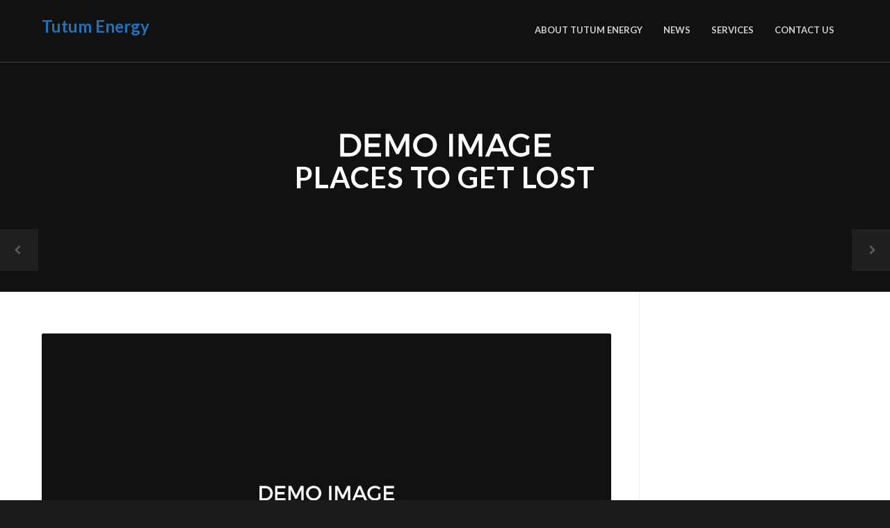

--- FILE ---
content_type: text/html; charset=UTF-8
request_url: https://tutum.energy/image-gallery/
body_size: 13902
content:
<!doctype html>
<html lang="en-GB">
<head>
<meta http-equiv="Content-Type" content="text/html; charset=UTF-8" />
<!-- Mobile Specific Metas & Favicons -->
<meta name="viewport" content="width=device-width, initial-scale=1, maximum-scale=1, user-scalable=0"><link rel="shortcut icon" href="https://tutum.energy/wp-content/uploads/2022/05/fotter-logo.png"><!-- WordPress Stuff -->
<title>Places to get lost &#8211; Tutum Energy</title>
<meta name='robots' content='max-image-preview:large' />
<link rel='dns-prefetch' href='//js-eu1.hs-scripts.com' />
<link rel='dns-prefetch' href='//fonts.googleapis.com' />
<link rel="alternate" type="application/rss+xml" title="Tutum Energy &raquo; Feed" href="https://tutum.energy/feed/" />
<link rel="alternate" type="application/rss+xml" title="Tutum Energy &raquo; Comments Feed" href="https://tutum.energy/comments/feed/" />
<link rel="alternate" type="application/rss+xml" title="Tutum Energy &raquo; Places to get lost Comments Feed" href="https://tutum.energy/image-gallery/feed/" />
<link rel="alternate" title="oEmbed (JSON)" type="application/json+oembed" href="https://tutum.energy/wp-json/oembed/1.0/embed?url=https%3A%2F%2Ftutum.energy%2Fimage-gallery%2F" />
<link rel="alternate" title="oEmbed (XML)" type="text/xml+oembed" href="https://tutum.energy/wp-json/oembed/1.0/embed?url=https%3A%2F%2Ftutum.energy%2Fimage-gallery%2F&#038;format=xml" />
<style id='wp-img-auto-sizes-contain-inline-css' type='text/css'>
img:is([sizes=auto i],[sizes^="auto," i]){contain-intrinsic-size:3000px 1500px}
/*# sourceURL=wp-img-auto-sizes-contain-inline-css */
</style>
<style id='wp-emoji-styles-inline-css' type='text/css'>

	img.wp-smiley, img.emoji {
		display: inline !important;
		border: none !important;
		box-shadow: none !important;
		height: 1em !important;
		width: 1em !important;
		margin: 0 0.07em !important;
		vertical-align: -0.1em !important;
		background: none !important;
		padding: 0 !important;
	}
/*# sourceURL=wp-emoji-styles-inline-css */
</style>
<link rel='stylesheet' id='wp-block-library-css' href='https://tutum.energy/wp-includes/css/dist/block-library/style.min.css?ver=6.9' type='text/css' media='all' />
<style id='classic-theme-styles-inline-css' type='text/css'>
/*! This file is auto-generated */
.wp-block-button__link{color:#fff;background-color:#32373c;border-radius:9999px;box-shadow:none;text-decoration:none;padding:calc(.667em + 2px) calc(1.333em + 2px);font-size:1.125em}.wp-block-file__button{background:#32373c;color:#fff;text-decoration:none}
/*# sourceURL=/wp-includes/css/classic-themes.min.css */
</style>
<style id='global-styles-inline-css' type='text/css'>
:root{--wp--preset--aspect-ratio--square: 1;--wp--preset--aspect-ratio--4-3: 4/3;--wp--preset--aspect-ratio--3-4: 3/4;--wp--preset--aspect-ratio--3-2: 3/2;--wp--preset--aspect-ratio--2-3: 2/3;--wp--preset--aspect-ratio--16-9: 16/9;--wp--preset--aspect-ratio--9-16: 9/16;--wp--preset--color--black: #000000;--wp--preset--color--cyan-bluish-gray: #abb8c3;--wp--preset--color--white: #ffffff;--wp--preset--color--pale-pink: #f78da7;--wp--preset--color--vivid-red: #cf2e2e;--wp--preset--color--luminous-vivid-orange: #ff6900;--wp--preset--color--luminous-vivid-amber: #fcb900;--wp--preset--color--light-green-cyan: #7bdcb5;--wp--preset--color--vivid-green-cyan: #00d084;--wp--preset--color--pale-cyan-blue: #8ed1fc;--wp--preset--color--vivid-cyan-blue: #0693e3;--wp--preset--color--vivid-purple: #9b51e0;--wp--preset--gradient--vivid-cyan-blue-to-vivid-purple: linear-gradient(135deg,rgb(6,147,227) 0%,rgb(155,81,224) 100%);--wp--preset--gradient--light-green-cyan-to-vivid-green-cyan: linear-gradient(135deg,rgb(122,220,180) 0%,rgb(0,208,130) 100%);--wp--preset--gradient--luminous-vivid-amber-to-luminous-vivid-orange: linear-gradient(135deg,rgb(252,185,0) 0%,rgb(255,105,0) 100%);--wp--preset--gradient--luminous-vivid-orange-to-vivid-red: linear-gradient(135deg,rgb(255,105,0) 0%,rgb(207,46,46) 100%);--wp--preset--gradient--very-light-gray-to-cyan-bluish-gray: linear-gradient(135deg,rgb(238,238,238) 0%,rgb(169,184,195) 100%);--wp--preset--gradient--cool-to-warm-spectrum: linear-gradient(135deg,rgb(74,234,220) 0%,rgb(151,120,209) 20%,rgb(207,42,186) 40%,rgb(238,44,130) 60%,rgb(251,105,98) 80%,rgb(254,248,76) 100%);--wp--preset--gradient--blush-light-purple: linear-gradient(135deg,rgb(255,206,236) 0%,rgb(152,150,240) 100%);--wp--preset--gradient--blush-bordeaux: linear-gradient(135deg,rgb(254,205,165) 0%,rgb(254,45,45) 50%,rgb(107,0,62) 100%);--wp--preset--gradient--luminous-dusk: linear-gradient(135deg,rgb(255,203,112) 0%,rgb(199,81,192) 50%,rgb(65,88,208) 100%);--wp--preset--gradient--pale-ocean: linear-gradient(135deg,rgb(255,245,203) 0%,rgb(182,227,212) 50%,rgb(51,167,181) 100%);--wp--preset--gradient--electric-grass: linear-gradient(135deg,rgb(202,248,128) 0%,rgb(113,206,126) 100%);--wp--preset--gradient--midnight: linear-gradient(135deg,rgb(2,3,129) 0%,rgb(40,116,252) 100%);--wp--preset--font-size--small: 13px;--wp--preset--font-size--medium: 20px;--wp--preset--font-size--large: 36px;--wp--preset--font-size--x-large: 42px;--wp--preset--spacing--20: 0.44rem;--wp--preset--spacing--30: 0.67rem;--wp--preset--spacing--40: 1rem;--wp--preset--spacing--50: 1.5rem;--wp--preset--spacing--60: 2.25rem;--wp--preset--spacing--70: 3.38rem;--wp--preset--spacing--80: 5.06rem;--wp--preset--shadow--natural: 6px 6px 9px rgba(0, 0, 0, 0.2);--wp--preset--shadow--deep: 12px 12px 50px rgba(0, 0, 0, 0.4);--wp--preset--shadow--sharp: 6px 6px 0px rgba(0, 0, 0, 0.2);--wp--preset--shadow--outlined: 6px 6px 0px -3px rgb(255, 255, 255), 6px 6px rgb(0, 0, 0);--wp--preset--shadow--crisp: 6px 6px 0px rgb(0, 0, 0);}:where(.is-layout-flex){gap: 0.5em;}:where(.is-layout-grid){gap: 0.5em;}body .is-layout-flex{display: flex;}.is-layout-flex{flex-wrap: wrap;align-items: center;}.is-layout-flex > :is(*, div){margin: 0;}body .is-layout-grid{display: grid;}.is-layout-grid > :is(*, div){margin: 0;}:where(.wp-block-columns.is-layout-flex){gap: 2em;}:where(.wp-block-columns.is-layout-grid){gap: 2em;}:where(.wp-block-post-template.is-layout-flex){gap: 1.25em;}:where(.wp-block-post-template.is-layout-grid){gap: 1.25em;}.has-black-color{color: var(--wp--preset--color--black) !important;}.has-cyan-bluish-gray-color{color: var(--wp--preset--color--cyan-bluish-gray) !important;}.has-white-color{color: var(--wp--preset--color--white) !important;}.has-pale-pink-color{color: var(--wp--preset--color--pale-pink) !important;}.has-vivid-red-color{color: var(--wp--preset--color--vivid-red) !important;}.has-luminous-vivid-orange-color{color: var(--wp--preset--color--luminous-vivid-orange) !important;}.has-luminous-vivid-amber-color{color: var(--wp--preset--color--luminous-vivid-amber) !important;}.has-light-green-cyan-color{color: var(--wp--preset--color--light-green-cyan) !important;}.has-vivid-green-cyan-color{color: var(--wp--preset--color--vivid-green-cyan) !important;}.has-pale-cyan-blue-color{color: var(--wp--preset--color--pale-cyan-blue) !important;}.has-vivid-cyan-blue-color{color: var(--wp--preset--color--vivid-cyan-blue) !important;}.has-vivid-purple-color{color: var(--wp--preset--color--vivid-purple) !important;}.has-black-background-color{background-color: var(--wp--preset--color--black) !important;}.has-cyan-bluish-gray-background-color{background-color: var(--wp--preset--color--cyan-bluish-gray) !important;}.has-white-background-color{background-color: var(--wp--preset--color--white) !important;}.has-pale-pink-background-color{background-color: var(--wp--preset--color--pale-pink) !important;}.has-vivid-red-background-color{background-color: var(--wp--preset--color--vivid-red) !important;}.has-luminous-vivid-orange-background-color{background-color: var(--wp--preset--color--luminous-vivid-orange) !important;}.has-luminous-vivid-amber-background-color{background-color: var(--wp--preset--color--luminous-vivid-amber) !important;}.has-light-green-cyan-background-color{background-color: var(--wp--preset--color--light-green-cyan) !important;}.has-vivid-green-cyan-background-color{background-color: var(--wp--preset--color--vivid-green-cyan) !important;}.has-pale-cyan-blue-background-color{background-color: var(--wp--preset--color--pale-cyan-blue) !important;}.has-vivid-cyan-blue-background-color{background-color: var(--wp--preset--color--vivid-cyan-blue) !important;}.has-vivid-purple-background-color{background-color: var(--wp--preset--color--vivid-purple) !important;}.has-black-border-color{border-color: var(--wp--preset--color--black) !important;}.has-cyan-bluish-gray-border-color{border-color: var(--wp--preset--color--cyan-bluish-gray) !important;}.has-white-border-color{border-color: var(--wp--preset--color--white) !important;}.has-pale-pink-border-color{border-color: var(--wp--preset--color--pale-pink) !important;}.has-vivid-red-border-color{border-color: var(--wp--preset--color--vivid-red) !important;}.has-luminous-vivid-orange-border-color{border-color: var(--wp--preset--color--luminous-vivid-orange) !important;}.has-luminous-vivid-amber-border-color{border-color: var(--wp--preset--color--luminous-vivid-amber) !important;}.has-light-green-cyan-border-color{border-color: var(--wp--preset--color--light-green-cyan) !important;}.has-vivid-green-cyan-border-color{border-color: var(--wp--preset--color--vivid-green-cyan) !important;}.has-pale-cyan-blue-border-color{border-color: var(--wp--preset--color--pale-cyan-blue) !important;}.has-vivid-cyan-blue-border-color{border-color: var(--wp--preset--color--vivid-cyan-blue) !important;}.has-vivid-purple-border-color{border-color: var(--wp--preset--color--vivid-purple) !important;}.has-vivid-cyan-blue-to-vivid-purple-gradient-background{background: var(--wp--preset--gradient--vivid-cyan-blue-to-vivid-purple) !important;}.has-light-green-cyan-to-vivid-green-cyan-gradient-background{background: var(--wp--preset--gradient--light-green-cyan-to-vivid-green-cyan) !important;}.has-luminous-vivid-amber-to-luminous-vivid-orange-gradient-background{background: var(--wp--preset--gradient--luminous-vivid-amber-to-luminous-vivid-orange) !important;}.has-luminous-vivid-orange-to-vivid-red-gradient-background{background: var(--wp--preset--gradient--luminous-vivid-orange-to-vivid-red) !important;}.has-very-light-gray-to-cyan-bluish-gray-gradient-background{background: var(--wp--preset--gradient--very-light-gray-to-cyan-bluish-gray) !important;}.has-cool-to-warm-spectrum-gradient-background{background: var(--wp--preset--gradient--cool-to-warm-spectrum) !important;}.has-blush-light-purple-gradient-background{background: var(--wp--preset--gradient--blush-light-purple) !important;}.has-blush-bordeaux-gradient-background{background: var(--wp--preset--gradient--blush-bordeaux) !important;}.has-luminous-dusk-gradient-background{background: var(--wp--preset--gradient--luminous-dusk) !important;}.has-pale-ocean-gradient-background{background: var(--wp--preset--gradient--pale-ocean) !important;}.has-electric-grass-gradient-background{background: var(--wp--preset--gradient--electric-grass) !important;}.has-midnight-gradient-background{background: var(--wp--preset--gradient--midnight) !important;}.has-small-font-size{font-size: var(--wp--preset--font-size--small) !important;}.has-medium-font-size{font-size: var(--wp--preset--font-size--medium) !important;}.has-large-font-size{font-size: var(--wp--preset--font-size--large) !important;}.has-x-large-font-size{font-size: var(--wp--preset--font-size--x-large) !important;}
:where(.wp-block-post-template.is-layout-flex){gap: 1.25em;}:where(.wp-block-post-template.is-layout-grid){gap: 1.25em;}
:where(.wp-block-term-template.is-layout-flex){gap: 1.25em;}:where(.wp-block-term-template.is-layout-grid){gap: 1.25em;}
:where(.wp-block-columns.is-layout-flex){gap: 2em;}:where(.wp-block-columns.is-layout-grid){gap: 2em;}
:root :where(.wp-block-pullquote){font-size: 1.5em;line-height: 1.6;}
/*# sourceURL=global-styles-inline-css */
</style>
<link rel='stylesheet' id='stylesheet-css' href='https://tutum.energy/wp-content/themes/unicon/style.css?ver=1' type='text/css' media='all' />
<link rel='stylesheet' id='js_composer_front-css' href='https://tutum.energy/wp-content/plugins/js_composer/assets/css/js_composer.min.css?ver=6.9.0' type='text/css' media='all' />
<link rel='stylesheet' id='shortcodes-css' href='https://tutum.energy/wp-content/themes/unicon/framework/css/shortcodes.css?ver=6.9' type='text/css' media='all' />
<link rel='stylesheet' id='responsive-css' href='https://tutum.energy/wp-content/themes/unicon/framework/css/responsive.css?ver=6.9' type='text/css' media='all' />
<link rel='stylesheet' id='redux-google-fonts-minti_data-css' href='https://fonts.googleapis.com/css?family=Lato%3A100%2C300%2C400%2C700%2C900%2C100italic%2C300italic%2C400italic%2C700italic%2C900italic%7CMontserrat%3A100%2C200%2C300%2C400%2C500%2C600%2C700%2C800%2C900%2C100italic%2C200italic%2C300italic%2C400italic%2C500italic%2C600italic%2C700italic%2C800italic%2C900italic&#038;subset=latin&#038;ver=1708763837' type='text/css' media='all' />
<script type="text/javascript" src="https://tutum.energy/wp-includes/js/jquery/jquery.min.js?ver=3.7.1" id="jquery-core-js"></script>
<script type="text/javascript" src="https://tutum.energy/wp-includes/js/jquery/jquery-migrate.min.js?ver=3.4.1" id="jquery-migrate-js"></script>
<link rel="https://api.w.org/" href="https://tutum.energy/wp-json/" /><link rel="alternate" title="JSON" type="application/json" href="https://tutum.energy/wp-json/wp/v2/posts/3156" /><link rel="EditURI" type="application/rsd+xml" title="RSD" href="https://tutum.energy/xmlrpc.php?rsd" />
<meta name="generator" content="WordPress 6.9" />
<link rel="canonical" href="https://tutum.energy/image-gallery/" />
<link rel='shortlink' href='https://tutum.energy/?p=3156' />
<!-- HFCM by 99 Robots - Snippet # 1: Hubspot Code -->
<!-- Start of HubSpot Embed Code -->
<script type="text/javascript" id="hs-script-loader" async defer src="//js-eu1.hs-scripts.com/143833736.js"></script>
<!-- End of HubSpot Embed Code -->

<!-- /end HFCM by 99 Robots -->
			<!-- DO NOT COPY THIS SNIPPET! Start of Page Analytics Tracking for HubSpot WordPress plugin v11.1.22-->
			<script class="hsq-set-content-id" data-content-id="blog-post">
				var _hsq = _hsq || [];
				_hsq.push(["setContentType", "blog-post"]);
			</script>
			<!-- DO NOT COPY THIS SNIPPET! End of Page Analytics Tracking for HubSpot WordPress plugin -->
			<script>
	function expand(param) {
		param.style.display = (param.style.display == "none") ? "block" : "none";
	}
	function read_toggle(id, more, less) {
		el = document.getElementById("readlink" + id);
		el.innerHTML = (el.innerHTML == more) ? less : more;
		expand(document.getElementById("read" + id));
	}
	</script><style type="text/css">
body{font:400 14px Lato,Arial,Helvetica,sans-serif;color:#000000;line-height:1.9;}.wrapall,.boxed-layout{background-color:#ffffff;}body.page-template-page-blank-php{background:#ffffff !important;}h1,.title-h1{font:700 28px Lato,Arial,Helvetica,sans-serif;color:#333333;}h2{font:700 24px Lato,Arial,Helvetica,sans-serif;color:#333333;}h3{font:700 18px Lato,Arial,Helvetica,sans-serif;color:#333333;}h4{font:700 16px Lato,Arial,Helvetica,sans-serif;color:#333333;}h5{font:700 16px Lato,Arial,Helvetica,sans-serif;color:#333333;}h6{font:700 16px Lato,Arial,Helvetica,sans-serif;color:#333333;}.title{font-family:'Lato',Arial,Helvetica,sans-serif;}h1 a,h2 a,h3 a,h4 a,h5 a,h6 a{font-weight:inherit;color:inherit;}h1 a:hover,h2 a:hover,h3 a:hover,h4 a:hover,h5 a:hover,h6 a:hover,a:hover h1,a:hover h2,a:hover h3,a:hover h4,a:hover h5,a:hover h6{color:#7c9dbf;}a{color:#1e73be;}a:hover{color:#7c9dbf;}input[type='text'],input[type='password'],input[type='email'],input[type='tel'],input[type='date'],input[type='number'],textarea,select{font-family:Lato,Arial,Helvetica,sans-serif;font-size:14px;}#sidebar .widget h3{font:700 14px Montserrat,Arial,Helvetica,sans-serif;color:#444444;}.container .twelve.alt.sidebar-right,.container .twelve.alt.sidebar-left,#sidebar.sidebar-right #sidebar-widgets,#sidebar.sidebar-left #sidebar-widgets{border-color:#efefef;}#topbar{background:#f5f5f5;color:#777777;}#topbar a{color:#777777;}#topbar a:hover{color:#333333;}@media only screen and (max-width:767px){#topbar .topbar-col1{background:#f5f5f5;}} #navigation > ul > li > a{font:700 13px Lato,Arial,Helvetica,sans-serif;color:#1e73be;}#navigation > ul > li:hover > a,#navigation > ul > li > a:hover{color:#1cbac8;}#navigation li.current-menu-item > a:hover,#navigation li.current-page-ancestor > a:hover,#navigation li.current-menu-ancestor > a:hover,#navigation li.current-menu-parent > a:hover,#navigation li.current_page_ancestor > a:hover,#navigation > ul > li.sfHover > a{color:#1cbac8;}#navigation li.current-menu-item > a,#navigation li.current-page-ancestor > a,#navigation li.current-menu-ancestor > a,#navigation li.current-menu-parent > a,#navigation li.current_page_ancestor > a{color:#1cbac8;}#navigation ul li:hover{border-color:#1cbac8;}#navigation li.current-menu-item,#navigation li.current-page-ancestor,#navigation li.current-menu-ancestor,#navigation li.current-menu-parent,#navigation li.current_page_ancestor{border-color:#1cbac8;}#navigation .sub-menu{background:#262626;}#navigation .sub-menu li a{font:400 13px Lato,Arial,Helvetica,sans-serif;color:#bbbbbb;}#navigation .sub-menu li a:hover{color:#ffffff;}#navigation .sub-menu li.current_page_item > a,#navigation .sub-menu li.current_page_item > a:hover,#navigation .sub-menu li.current-menu-item > a,#navigation .sub-menu li.current-menu-item > a:hover,#navigation .sub-menu li.current-page-ancestor > a,#navigation .sub-menu li.current-page-ancestor > a:hover,#navigation .sub-menu li.current-menu-ancestor > a,#navigation .sub-menu li.current-menu-ancestor > a:hover,#navigation .sub-menu li.current-menu-parent > a,#navigation .sub-menu li.current-menu-parent > a:hover,#navigation .sub-menu li.current_page_ancestor > a,#navigation .sub-menu li.current_page_ancestor > a:hover{color:#ffffff;}#navigation .sub-menu li a,#navigation .sub-menu ul li a{border-color:#333333;}#navigation > ul > li.megamenu > ul.sub-menu{background:#262626;border-color:#1cbac8;}#navigation > ul > li.megamenu > ul > li{border-right-color:#333333 !important;}#navigation > ul > li.megamenu ul li a{color:#bbbbbb;}#navigation > ul > li.megamenu > ul > li > a{color:#ffffff;}#navigation > ul > li.megamenu > ul ul li a:hover,#header #navigation > ul > li.megamenu > ul ul li.current-menu-item a{color:#ffffff !important;background-color:#333333 !important;} #search-btn,#shopping-btn,#close-search-btn{color:#eeee22;}#search-btn:hover,#shopping-btn:hover,#close-search-btn:hover{color:#ffffff;}#slogan{font:400 20px Open Sans,Arial,Helvetica,sans-serif;color:#777777;margin-top:34px;} #mobile-navigation{background:#262626;}#mobile-navigation ul li a{font:400 13px Lato,Arial,Helvetica,sans-serif;color:#bbbbbb;border-bottom-color:#333333 !important;}#mobile-navigation ul li a:hover,#mobile-navigation ul li a:hover [class^='fa-'],#mobile-navigation li.open > a,#mobile-navigation ul li.current-menu-item > a,#mobile-navigation ul li.current-menu-ancestor > a{color:#ffffff;}body #mobile-navigation li.open > a [class^='fa-']{color:#ffffff;}#mobile-navigation form,#mobile-navigation form input{background:#444444;color:#cccccc;}#mobile-navigation form:before{color:#cccccc;}#mobile-header{background:#ffffff;height:90px;}#mobile-navigation-btn,#mobile-cart-btn,#mobile-shopping-btn{color:#eeee22;line-height:90px;}#mobile-navigation-btn:hover,#mobile-cart-btn:hover,#mobile-shopping-btn:hover{color:#ffffff;}#mobile-header .logo{margin-top:28px;} #header.header-v1{height:90px;background:#ffffff;}.header-v1 .logo{margin-top:28px;}.header-v1 #navigation > ul > li{height:90px;padding-top:35px;}.header-v1 #navigation .sub-menu{top:90px;}.header-v1 .header-icons-divider{line-height:90px;background:#000000;}#header.header-v1 .widget_shopping_cart{top:90px;}.header-v1 #search-btn,.header-v1 #close-search-btn,.header-v1 #shopping-btn{line-height:90px;}.header-v1 #search-top,.header-v1 #search-top input{height:90px;}.header-v1 #search-top input{color:#1e73be;font-family:Lato,Arial,Helvetica,sans-serif;} #header.header-v3{background:#ffffff;}.header-v3 .navigation-wrap{background:#ffffff;border-top:1px solid #000000;}.header-v3 .logo{margin-top:30px;margin-bottom:30px;} #header.header-v4{background:#ffffff;}.header-v4 .navigation-wrap{background:#ffffff;border-top:1px solid #000000;}.header-v4 .logo{margin-top:30px;margin-bottom:30px;} #transparentimage{padding:90px 0 0 0;}.header-is-transparent #mobile-navigation{top:90px;} .stuck{background:#ffffff;} .titlebar h1,.title-h1{font:400 22px Lato,Arial,Helvetica,sans-serif;color:#777777;}#fulltitle{background:#000000;border-bottom:0 none #efefef;}#breadcrumbs{margin-top:6px;}#breadcrumbs,#breadcrumbs a{font:400 13px Lato,Arial,Helvetica,sans-serif;color:#999999;}#breadcrumbs a:hover{color:#666666;}#fullimagecenter h1,#transparentimage h1,#fullimagecenter .title-h1,#transparentimage .title-h1{font:700 42px Lato,Arial,Helvetica,sans-serif;color:#ffffff;text-transform:uppercase;letter-spacing:1px;text-align:center;} #footer .widget h3{font:700 13px Lato,Arial,Helvetica,sans-serif;color:#ffffff;}#footer{color:#000000;border-top:10px none #dd3333;}#footer{background-color:#262626;}#footer a,#footer .widget ul li:after{color:#888888;}#footer a:hover,#footer .widget ul li:hover:after{color:#ffffff;}#footer .widget ul li{border-bottom-color:#333333;} #copyright{background:#1b1b1b;color:#777777;}#copyright a{color:#999999;}#copyright a:hover{color:#cccccc;} .highlight{color:#1e73be !important;}::selection{background:#1e73be;}::-moz-selection{background:#1e73be;}#shopping-btn span{background:#1e73be;}.blog-page .post h1 a:hover,.blog-page .post h2 a:hover{color:#1e73be;}.entry-image .entry-overlay{background:#1e73be;}.entry-quote a:hover{background:#1e73be;}.entry-link a:hover{background:#1e73be;}.blog-single .entry-tags a:hover{color:#1e73be;}.sharebox ul li a:hover{color:#1e73be;}.commentlist li.bypostauthor .comment-text{border-color:#1e73be;}#pagination .current a{background:#1e73be;}#filters ul li a:hover{color:#1e73be;}#filters ul li a.active{color:#1e73be;}#back-to-top a:hover{background-color:#1e73be;}#sidebar .widget ul li a:hover{color:#1e73be;}#sidebar .widget ul li:hover:after{color:#1e73be;}.widget_tag_cloud a:hover,.widget_product_tag_cloud a:hover{background:#1e73be;border-color:#1e73be;}.widget_portfolio .portfolio-widget-item .portfolio-overlay{background:#1e73be;}#sidebar .widget_nav_menu ul li a:hover{color:#1e73be;}#footer .widget_tag_cloud a:hover,#footer .widget_product_tag_cloud a:hover{background:#1e73be;border-color:#1e73be;} .box.style-2{border-top-color:#1e73be;}.box.style-4{border-color:#1e73be;}.box.style-6{background:#1e73be;}a.button,input[type=submit],button,.minti_button{background:#1e73be;border-color:#1e73be;}a.button.color-2{color:#1e73be;border-color:#1e73be;}a.button.color-3{background:#1e73be;border-color:#1e73be;}a.button.color-9{color:#1e73be;}a.button.color-6:hover{background:#1e73be;border-color:#1e73be;}a.button.color-7:hover{background:#1e73be;border-color:#1e73be;}.counter-number{color:#1e73be;}.divider-title.align-center:after,.divider-title.align-left:after{background-color:#1e73be}.divider5{border-bottom-color:#1e73be;}.dropcap.dropcap-circle{background-color:#1e73be;}.dropcap.dropcap-box{background-color:#1e73be;}.dropcap.dropcap-color{color:#1e73be;}.toggle .toggle-title.active,.color-light .toggle .toggle-title.active{background:#1e73be;border-color:#1e73be;}.iconbox-style-1.icon-color-accent i.boxicon,.iconbox-style-2.icon-color-accent i.boxicon,.iconbox-style-3.icon-color-accent i.boxicon,.iconbox-style-8.icon-color-accent i.boxicon,.iconbox-style-9.icon-color-accent i.boxicon{color:#1e73be!important;}.iconbox-style-4.icon-color-accent i.boxicon,.iconbox-style-5.icon-color-accent i.boxicon,.iconbox-style-6.icon-color-accent i.boxicon,.iconbox-style-7.icon-color-accent i.boxicon,.flip .icon-color-accent.card .back{background:#1e73be;}.latest-blog .blog-item .blog-overlay{background:#1e73be;}.latest-blog .blog-item .blog-pic i{color:#1e73be;}.latest-blog .blog-item h4 a:hover{color:#1e73be;}.progressbar .progress-percentage{background:#1e73be;}.wpb_widgetised_column .widget ul li a:hover{color:#1e73be;}.wpb_widgetised_column .widget ul li:hover:after{color:#1e73be;}.wpb_accordion .wpb_accordion_wrapper .ui-state-active .ui-icon{background-color:#1e73be;}.wpb_accordion .wpb_accordion_wrapper .ui-state-active.wpb_accordion_header a{color:#1e73be;}.wpb_accordion .wpb_accordion_wrapper .wpb_accordion_header a:hover,.wpb_accordion .wpb_accordion_wrapper .wpb_accordion_header a:hover .ui-state-default .ui-icon{color:#1e73be;}.wpb_accordion .wpb_accordion_wrapper .wpb_accordion_header:hover .ui-icon{background-color:#1e73be!important;}.wpb_content_element.wpb_tabs .wpb_tabs_nav li.ui-tabs-active{border-bottom-color:#1e73be;}.portfolio-item h4 a:hover{color:#1e73be;}.portfolio-filters ul li a:hover{color:#1e73be;}.portfolio-filters ul li a.active{color:#1e73be;}.portfolio-overlay-icon .portfolio-overlay{background:#1e73be;}.portfolio-overlay-icon i{color:#1e73be;}.portfolio-overlay-effect .portfolio-overlay{background:#1e73be;}.portfolio-overlay-name .portfolio-overlay{background:#1e73be;}.portfolio-detail-attributes ul li a:hover{color:#1e73be;}a.catimage:hover .catimage-text{background:#1e73be;} .products li h3{font:400 14px Lato,Arial,Helvetica,sans-serif;color:#000000;}.woocommerce .button.checkout-button{background:#1e73be;border-color:#1e73be;}.woocommerce .products .onsale{background:#1e73be;}.product .onsale{background:#1e73be;}button.single_add_to_cart_button:hover{background:#1e73be;}.woocommerce-tabs > ul > li.active a{color:#1e73be;border-bottom-color:#1e73be;}p.stars a:hover{background:#1e73be;}p.stars a.active,p.stars a.active:after{background:#1e73be;}.product_list_widget a{color:#1e73be;}.woocommerce .widget_layered_nav li.chosen a{color:#1e73be!important;}.woocommerce .widget_product_categories > ul > li.current-cat > a{color:#1e73be!important;}.woocommerce .widget_product_categories > ul > li.current-cat:after{color:#1e73be!important;}.woocommerce-message{background:#1e73be;}.bbp-topics-front ul.super-sticky .bbp-topic-title:before,.bbp-topics ul.super-sticky .bbp-topic-title:before,.bbp-topics ul.sticky .bbp-topic-title:before,.bbp-forum-content ul.sticky .bbp-topic-title:before{color:#1e73be!important;}#subscription-toggle a:hover{background:#1e73be;}.bbp-pagination-links span.current{background:#1e73be;}div.wpcf7-mail-sent-ok,div.wpcf7-mail-sent-ng,div.wpcf7-spam-blocked,div.wpcf7-validation-errors{background:#1e73be;}.wpcf7-not-valid{border-color:#1e73be !important;}.products .button.add_to_cart_button{color:#1e73be!important;}.minti_list.color-accent li:before{color:#1e73be!important;}.blogslider_text .post-categories li a{background-color:#1e73be;}.minti_zooming_slider .flex-control-nav li .minti_zooming_slider_ghost{background-color:#1e73be;}.minti_carousel.pagination_numbers .owl-dots .owl-dot.active{background-color:#1e73be;}.wpb_content_element.wpb_tour .wpb_tabs_nav li.ui-tabs-active,.color-light .wpb_content_element.wpb_tour .wpb_tabs_nav li.ui-tabs-active{background-color:#1e73be;}.masonry_icon i{color:#1e73be;}.woocommerce-MyAccount-navigation-link.is-active a{color:#1e73be;} .font-special,.button,.counter-title,h6,.wpb_accordion .wpb_accordion_wrapper .wpb_accordion_header a,.pricing-plan .pricing-plan-head h3,a.catimage,.divider-title,button,input[type='submit'],input[type='reset'],input[type='button'],.vc_pie_chart h4,.page-404 h3,.minti_masonrygrid_item h4{font-family:'Montserrat',Arial,Helvetica,sans-serif;}.ui-helper-reset{line-height:1.9;} #header #navigation > ul > li > a{text-transform:uppercase;}#footer .widget h3{text-transform:uppercase;letter-spacing:1px;}#sidebar .widget h3{text-transform:uppercase;letter-spacing:1px;}#header #navigation > ul > li.megamenu > ul > li > a{letter-spacing:1px;font-size:14px;}#header #navigation > li > a{text-transform:uppercase;letter-spacing:1px;}.postid-4815 .portfolio-detail-title,.postid-4770 .portfolio-detail-title{display:none;}h6{font-weight:700;letter-spacing:1px;text-transform:uppercase;}.font-special{text-transform:uppercase;}.wpb_accordion .wpb_accordion_wrapper .wpb_accordion_header a{text-transform:uppercase;}.pricing-plan .pricing-plan-head h3{text-transform:uppercase;font-size:16px;}.pricing-plan .pricing-price span.pricing-amount{font-size:42px;font-weight:300;}.customclass1 .social-icon a{background:#efefef;color:#333333;}.customclass1 .social-icon a:hover{background:#1cbac8;color:#ffffff;}@media only screen and (max-width:959px){@media only screen and (-webkit-min-device-pixel-ratio:1),only screen and (min-device-pixel-ratio:1){.fontweight-300{font-weight:400 !important;}}}@media (max-width:768px){.hideundertablet{display:none;}}.features-box img{border-radius:4px;box-shadow:0 2px 0 0 rgba(0,0,0,.03);margin-bottom:-20px;}.borderbutton a{border:1px solid #1cbac8 !important;padding:10px 20px !important;margin-top:-11px !important;border-radius:3px;margin-right:15px !important;margin-left:5px !important;color:#1cbac8 !important;}.borderbutton a:hover{background:#333333 !important;border-color:#333333 !important;color:#ffffff !important;}#header.header-transparent .borderbutton a{border:1px solid rgba(255,255,255,0.5) !important;color:#ffffff !important;}.tp-caption a{color:#222222;border-bottom:4px solid #1cbac8;}.tp-caption a:hover{color:#1cbac8;border-bottom-color:transparent;}.no-transform{text-transform:none;}@media only screen and (max-width:959px){#header,.sticky-wrapper{display:none;}#mobile-header{display:inherit}}
</style><meta name="generator" content="Elementor 3.34.2; features: additional_custom_breakpoints; settings: css_print_method-external, google_font-enabled, font_display-auto">
			<style>
				.e-con.e-parent:nth-of-type(n+4):not(.e-lazyloaded):not(.e-no-lazyload),
				.e-con.e-parent:nth-of-type(n+4):not(.e-lazyloaded):not(.e-no-lazyload) * {
					background-image: none !important;
				}
				@media screen and (max-height: 1024px) {
					.e-con.e-parent:nth-of-type(n+3):not(.e-lazyloaded):not(.e-no-lazyload),
					.e-con.e-parent:nth-of-type(n+3):not(.e-lazyloaded):not(.e-no-lazyload) * {
						background-image: none !important;
					}
				}
				@media screen and (max-height: 640px) {
					.e-con.e-parent:nth-of-type(n+2):not(.e-lazyloaded):not(.e-no-lazyload),
					.e-con.e-parent:nth-of-type(n+2):not(.e-lazyloaded):not(.e-no-lazyload) * {
						background-image: none !important;
					}
				}
			</style>
			<meta name="generator" content="Powered by WPBakery Page Builder - drag and drop page builder for WordPress."/>
			<meta name="theme-color" content="#FFFFFF">
			<meta name="generator" content="Powered by Slider Revolution 6.5.25 - responsive, Mobile-Friendly Slider Plugin for WordPress with comfortable drag and drop interface." />
<link rel="icon" href="https://tutum.energy/wp-content/uploads/2022/05/fav.png" sizes="32x32" />
<link rel="icon" href="https://tutum.energy/wp-content/uploads/2022/05/fav.png" sizes="192x192" />
<link rel="apple-touch-icon" href="https://tutum.energy/wp-content/uploads/2022/05/fav.png" />
<meta name="msapplication-TileImage" content="https://tutum.energy/wp-content/uploads/2022/05/fav.png" />
<style type="text/css">

*[id^='readlink'] {
 font-weight: normal;
 color: #000000;
 background: #ffffff;
 padding: 0px;
 border-bottom: 1px solid #000000;
 -webkit-box-shadow: none !important;
 box-shadow: none !important;
 -webkit-transition: none !important;
}

*[id^='readlink']:hover {
 font-weight: normal;
 color: #191919;
 padding: 0px;
 border-bottom: 1px solid #000000;
}

*[id^='readlink']:focus {
 outline: none;
 color: #000000;
}

</style>
<script>function setREVStartSize(e){
			//window.requestAnimationFrame(function() {
				window.RSIW = window.RSIW===undefined ? window.innerWidth : window.RSIW;
				window.RSIH = window.RSIH===undefined ? window.innerHeight : window.RSIH;
				try {
					var pw = document.getElementById(e.c).parentNode.offsetWidth,
						newh;
					pw = pw===0 || isNaN(pw) || (e.l=="fullwidth" || e.layout=="fullwidth") ? window.RSIW : pw;
					e.tabw = e.tabw===undefined ? 0 : parseInt(e.tabw);
					e.thumbw = e.thumbw===undefined ? 0 : parseInt(e.thumbw);
					e.tabh = e.tabh===undefined ? 0 : parseInt(e.tabh);
					e.thumbh = e.thumbh===undefined ? 0 : parseInt(e.thumbh);
					e.tabhide = e.tabhide===undefined ? 0 : parseInt(e.tabhide);
					e.thumbhide = e.thumbhide===undefined ? 0 : parseInt(e.thumbhide);
					e.mh = e.mh===undefined || e.mh=="" || e.mh==="auto" ? 0 : parseInt(e.mh,0);
					if(e.layout==="fullscreen" || e.l==="fullscreen")
						newh = Math.max(e.mh,window.RSIH);
					else{
						e.gw = Array.isArray(e.gw) ? e.gw : [e.gw];
						for (var i in e.rl) if (e.gw[i]===undefined || e.gw[i]===0) e.gw[i] = e.gw[i-1];
						e.gh = e.el===undefined || e.el==="" || (Array.isArray(e.el) && e.el.length==0)? e.gh : e.el;
						e.gh = Array.isArray(e.gh) ? e.gh : [e.gh];
						for (var i in e.rl) if (e.gh[i]===undefined || e.gh[i]===0) e.gh[i] = e.gh[i-1];
											
						var nl = new Array(e.rl.length),
							ix = 0,
							sl;
						e.tabw = e.tabhide>=pw ? 0 : e.tabw;
						e.thumbw = e.thumbhide>=pw ? 0 : e.thumbw;
						e.tabh = e.tabhide>=pw ? 0 : e.tabh;
						e.thumbh = e.thumbhide>=pw ? 0 : e.thumbh;
						for (var i in e.rl) nl[i] = e.rl[i]<window.RSIW ? 0 : e.rl[i];
						sl = nl[0];
						for (var i in nl) if (sl>nl[i] && nl[i]>0) { sl = nl[i]; ix=i;}
						var m = pw>(e.gw[ix]+e.tabw+e.thumbw) ? 1 : (pw-(e.tabw+e.thumbw)) / (e.gw[ix]);
						newh =  (e.gh[ix] * m) + (e.tabh + e.thumbh);
					}
					var el = document.getElementById(e.c);
					if (el!==null && el) el.style.height = newh+"px";
					el = document.getElementById(e.c+"_wrapper");
					if (el!==null && el) {
						el.style.height = newh+"px";
						el.style.display = "block";
					}
				} catch(e){
					console.log("Failure at Presize of Slider:" + e)
				}
			//});
		  };</script>
<style id="kirki-inline-styles"></style><noscript><style> .wpb_animate_when_almost_visible { opacity: 1; }</style></noscript></head>

<body class="wp-singular post-template-default single single-post postid-3156 single-format-standard wp-custom-logo wp-theme-unicon smooth-scroll header-is-transparent  wpb-js-composer js-comp-ver-6.9.0 vc_responsive elementor-default elementor-kit-261" itemscope itemtype="https://schema.org/WebPage">
		<div class="site-wrapper wrapall">

	
<header id="header" class="header header-v1 header-v1-only clearfix header-transparent ">
		
	<div class="container">
	
		<div id="logo-navigation" class="sixteen columns">
			
			<div id="logo" class="logo">
									<a href="https://tutum.energy/">Tutum Energy</a>
							</div>

			<div id="navigation" class="clearfix">			
				<div class="header-icons">
												
								</div>	

				<ul id="nav" class="menu"><li id="menu-item-1001" class="menu-item menu-item-type-post_type menu-item-object-page menu-item-1001"><a href="https://tutum.energy/about-us/">ABOUT TUTUM ENERGY</a></li>
<li id="menu-item-6787" class="menu-item menu-item-type-post_type menu-item-object-page menu-item-6787"><a href="https://tutum.energy/new/">NEWS</a></li>
<li id="menu-item-4989" class="menu-item menu-item-type-post_type menu-item-object-page menu-item-has-children menu-item-4989"><a href="https://tutum.energy/voltage-optimisation/">Services</a>
<ul class="sub-menu">
	<li id="menu-item-15519" class="menu-item menu-item-type-post_type menu-item-object-page menu-item-has-children menu-item-15519"><a href="https://tutum.energy/reporting-audit-controller-systems/">Reporting, audit &#038; controller systems</a>
	<ul class="sub-menu">
		<li id="menu-item-15685" class="menu-item menu-item-type-post_type menu-item-object-page menu-item-15685"><a href="https://tutum.energy/omni-systems/">Omni Systems</a></li>
		<li id="menu-item-15722" class="menu-item menu-item-type-post_type menu-item-object-page menu-item-15722"><a href="https://tutum.energy/kora-konnekt/">Kora Konnekt</a></li>
	</ul>
</li>
	<li id="menu-item-15516" class="menu-item menu-item-type-post_type menu-item-object-page menu-item-has-children menu-item-15516"><a href="https://tutum.energy/energy-carbon-reduction-services/">Energy &#038; carbon reduction services</a>
	<ul class="sub-menu">
		<li id="menu-item-5559" class="menu-item menu-item-type-custom menu-item-object-custom menu-item-5559"><a href="https://tutum.energy/voltage-optimisation/">Voltage optimisers</a></li>
		<li id="menu-item-5702" class="menu-item menu-item-type-post_type menu-item-object-page menu-item-5702"><a href="https://tutum.energy/m2g-intelligent-boiler-load/">M2G Intelligent boiler load</a></li>
		<li id="menu-item-3501" class="menu-item menu-item-type-custom menu-item-object-custom menu-item-3501"><a href="https://tutum.energy/coolnomix/">Coolnomix</a></li>
	</ul>
</li>
	<li id="menu-item-7402" class="menu-item menu-item-type-post_type menu-item-object-page menu-item-7402"><a href="https://tutum.energy/water-cost-reduction/">Water management solutions</a></li>
</ul>
</li>
<li id="menu-item-170" class="menu-item menu-item-type-post_type menu-item-object-page menu-item-170"><a href="https://tutum.energy/contact/">CONTACT US</a></li>
</ul>			</div>
			
		</div>
		
		
			

	</div>	
	
</header>

<div id="mobile-header" class="mobile-header-v1">
	<div class="container">
		<div class="sixteen columns">
			<div id="mobile-logo" class="logo">
									<a href="https://tutum.energy/">Tutum Energy</a>
							</div>
			<a href="#" id="mobile-navigation-btn"><i class="fa fa-bars"></i></a>
					</div>
	</div>
</div>

<div id="mobile-navigation">
	<div class="container">
		<div class="sixteen columns">
			<div class="menu-menu-container"><ul id="mobile-nav" class="menu"><li class="menu-item menu-item-type-post_type menu-item-object-page menu-item-1001"><a href="https://tutum.energy/about-us/">ABOUT TUTUM ENERGY</a></li>
<li class="menu-item menu-item-type-post_type menu-item-object-page menu-item-6787"><a href="https://tutum.energy/new/">NEWS</a></li>
<li class="menu-item menu-item-type-post_type menu-item-object-page menu-item-has-children menu-item-4989"><a href="https://tutum.energy/voltage-optimisation/">Services</a>
<ul class="sub-menu">
	<li class="menu-item menu-item-type-post_type menu-item-object-page menu-item-has-children menu-item-15519"><a href="https://tutum.energy/reporting-audit-controller-systems/">Reporting, audit &#038; controller systems</a>
	<ul class="sub-menu">
		<li class="menu-item menu-item-type-post_type menu-item-object-page menu-item-15685"><a href="https://tutum.energy/omni-systems/">Omni Systems</a></li>
		<li class="menu-item menu-item-type-post_type menu-item-object-page menu-item-15722"><a href="https://tutum.energy/kora-konnekt/">Kora Konnekt</a></li>
	</ul>
</li>
	<li class="menu-item menu-item-type-post_type menu-item-object-page menu-item-has-children menu-item-15516"><a href="https://tutum.energy/energy-carbon-reduction-services/">Energy &#038; carbon reduction services</a>
	<ul class="sub-menu">
		<li class="menu-item menu-item-type-custom menu-item-object-custom menu-item-5559"><a href="https://tutum.energy/voltage-optimisation/">Voltage optimisers</a></li>
		<li class="menu-item menu-item-type-post_type menu-item-object-page menu-item-5702"><a href="https://tutum.energy/m2g-intelligent-boiler-load/">M2G Intelligent boiler load</a></li>
		<li class="menu-item menu-item-type-custom menu-item-object-custom menu-item-3501"><a href="https://tutum.energy/coolnomix/">Coolnomix</a></li>
	</ul>
</li>
	<li class="menu-item menu-item-type-post_type menu-item-object-page menu-item-7402"><a href="https://tutum.energy/water-cost-reduction/">Water management solutions</a></li>
</ul>
</li>
<li class="menu-item menu-item-type-post_type menu-item-object-page menu-item-170"><a href="https://tutum.energy/contact/">CONTACT US</a></li>
</ul></div>			
				
		</div>
	</div>
</div>



					
			<div id="transparentimage" class="titlebar" style="background-image: url( https://tutum.energy/wp-content/uploads/2014/09/demoimage.jpg );">
				<div class="container">
					<div class="sixteen columns">
						 <div class="title-h1">Places to get lost</div> 					</div>
				</div>
			</div>
			
					
		


<div id="page-wrap" class="blog-page blog-single container">
	
	<div id="content" class="sidebar-right twelve alt columns">
	
					
			<div id="post-3156" class="post-wrap clearfix post-3156 post type-post status-publish format-standard has-post-thumbnail hentry category-lifestyle category-travel tag-amet tag-ipsum tag-sit">
    
    <div class="post-time">
        <span class="month">Nov</span>
        <span class="day">17</span>
    </div>

    <article>
        
                                <div class="entry-image">
                                                        <a href="https://tutum.energy/wp-content/uploads/2014/09/demoimage.jpg" title="Places to get lost" class="prettyPhoto" rel="bookmark">
                        <img fetchpriority="high" width="1000" height="563" src="https://tutum.energy/wp-content/uploads/2014/09/demoimage-1000x563.jpg" class="attachment-blog size-blog wp-post-image" alt="" decoding="async" srcset="https://tutum.energy/wp-content/uploads/2014/09/demoimage-1000x563.jpg 1000w, https://tutum.energy/wp-content/uploads/2014/09/demoimage-300x169.jpg 300w, https://tutum.energy/wp-content/uploads/2014/09/demoimage-1024x576.jpg 1024w, https://tutum.energy/wp-content/uploads/2014/09/demoimage-768x432.jpg 768w, https://tutum.energy/wp-content/uploads/2014/09/demoimage.jpg 1280w" sizes="(max-width: 1000px) 100vw, 1000px" />                    </a>
                            </div>
                            
        <div class="entry-wrap">

            <div class="entry-title">
                                    <h1><a href="https://tutum.energy/image-gallery/" title="Permalink to Places to get lost" rel="bookmark">Places to get lost</a></h1>
                            </div>

                        <div class="entry-meta">
                <ul>
		
		<li class="meta-date">November 17, 2013</li>
				<li class="meta-author"><a href="https://tutum.energy/author/leeadmin/" title="View all posts by Lee Gardener">Lee Gardener</a></li>
				<li class="meta-comment"><a href="https://tutum.energy/image-gallery/#respond" class="comments-link" >No Comments</a></li>			<li class="meta-category"><a href="https://tutum.energy/category/lifestyle/" rel="category tag">Lifestyle</a>, <a href="https://tutum.energy/category/travel/" rel="category tag">Travel</a></li>
		</ul>
            </div>
            
            <div class="entry-content">
                                    <p>				<strong>Lorem ipsum dolor sit amet, consetetur sadipscing elitr, sed diam nonumy eirmod tempor invidunt ut labore et dolore magna aliquyam erat, sed diam voluptua. At vero eos et accusam et justo duo dolores et ea rebum. Stet clita kasd gubergren, no sea takimata sanctus est Lorem ipsum dolor sit amet. </strong></p>
<p>Lorem ipsum dolor sit amet, consetetur sadipscing elitr, sed diam nonumy eirmod tempor invidunt ut labore et dolore magna aliquyam erat, sed diam voluptua. At vero eos et accusam et justo duo dolores et ea rebum. Stet clita kasd gubergren, no sea takimata sanctus est Lorem ipsum dolor sit amet. Lorem ipsum dolor sit amet, consetetur sadipscing elitr, sed diam nonumy eirmod tempor invidunt ut labore et dolore magna aliquyam erat, sed diam voluptua. At vero eos et accusam et justo duo dolores et ea rebum. Stet clita kasd gubergren, no sea takimata sanctus est Lorem ipsum dolor sit amet.</p>
<p>Lorem ipsum dolor sit amet, consetetur sadipscing elitr, sed diam nonumy eirmod tempor invidunt ut labore et dolore magna aliquyam erat, sed diam voluptua. At vero eos et accusam et justo duo dolores et ea rebum. Stet clita kasd gubergren, no sea takimata sanctus est Lorem ipsum dolor sit amet. Lorem ipsum dolor sit amet, consetetur sadipscing elitr, sed diam nonumy eirmod tempor invidunt ut labore et dolore magna aliquyam erat, sed diam voluptua. At vero eos et accusam et justo duo dolores et ea rebum. Stet clita kasd gubergren, no sea takimata sanctus est Lorem ipsum dolor sit amet. Lorem ipsum dolor sit amet, consetetur sadipscing elitr, sed diam nonumy eirmod tempor invidunt ut labore et dolore magna aliquyam erat, sed diam voluptua. At vero eos et accusam et justo duo dolores et ea rebum. Stet clita kasd gubergren, no sea takimata sanctus est Lorem ipsum dolor sit amet. Lorem ipsum dolor sit amet, consetetur sadipscing elitr, sed diam nonumy eirmod tempor invidunt ut labore et dolore magna aliquyam erat, sed diam voluptua. At vero eos et accusam et justo duo dolores et ea rebum. Stet clita kasd gubergren, no sea takimata sanctus est Lorem ipsum dolor sit amet. Lorem ipsum dolor sit amet, consetetur sadipscing elitr, sed diam nonumy eirmod tempor invidunt ut labore et dolore magna aliquyam erat, sed diam voluptua.</p>
<p>At vero eos et accusam et justo duo dolores et ea rebum. Stet clita kasd gubergren, no sea takimata sanctus est Lorem ipsum dolor sit amet. Lorem ipsum dolor sit amet, consetetur sadipscing elitr, sed diam nonumy eirmod tempor invidunt ut labore et dolore magna aliquyam erat, sed diam voluptua. At vero eos et accusam et justo duo dolores et ea rebum. Stet clita kasd gubergren, no sea takimata sanctus est Lorem ipsum dolor sit amet.		</p>
                            </div>
            
            
        </div>

    </article><!-- #post -->

</div>			
							<div class="sharebox clearfix">
	<ul>
			
		<li>
			<a href="http://www.facebook.com/sharer.php?u=https://tutum.energy/image-gallery/&amp;t=Places to get lost" class="share-facebook" target="_blank" title="Share via Facebook"><i class="fa fa-facebook"></i> Facebook</a>
		</li>
					
		<li>
			<a href="https://twitter.com/share?text=Places to get lost&url=https://tutum.energy/image-gallery/" class="share-twitter" target="_blank" title="Share via Twitter"><i class="fa fa-twitter"></i> Twitter</a>
		</li>
					
		<li>
			<a href="http://www.reddit.com/submit?url=https://tutum.energy/image-gallery/&amp;title=Places+to+get+lost" class="share-reddit" target="_blank" title="Share via Tumblr"><i class="fa fa-reddit"></i> Reddit</a>
		</li>
					
		<li>
			<a href="http://pinterest.com/pin/create/button/?url=https://tutum.energy/image-gallery/&amp;media=https://tutum.energy/wp-content/uploads/2014/09/demoimage.jpg&amp;" target="_blank" class="share-pinterest" title="Share via Pinterest"><i class="fa fa-pinterest"></i> Pinterest</a>
		</li>
					
		<li>
			<a href="https://plus.google.com/share?url=https://tutum.energy/image-gallery/" target="_blank" class="share-google" title="Share via Google+"><i class="fa fa-google-plus"></i> Google+</a>
		</li>
					
		<li>
			<a href="http://linkedin.com/shareArticle?mini=true&amp;url=https://tutum.energy/image-gallery/&amp;title=Places to get lost" target="_blank" class="share-linkedin" title="Share via LinkedIn"><i class="fa fa-linkedin"></i> LinkedIn</a>
		</li>
					
		<li>
			<a href="mailto:?subject=Places to get lost&amp;body=https://tutum.energy/image-gallery/" class="share-mail" title="Share via E-Mail"><i class="fa fa-envelope-o"></i> E-Mail</a>
		</li>
			</ul>
</div>
						
			
				<div id="author-info" class="clearfix">
				    <div class="author-image">
				    	<a href="https://tutum.energy/author/leeadmin/"><img alt='' src='https://secure.gravatar.com/avatar/040323b22774006d9a5ede990cd819df83390a6b1555b29fa8e955db3c1bd36b?s=160&#038;d=mm&#038;r=g' srcset='https://secure.gravatar.com/avatar/040323b22774006d9a5ede990cd819df83390a6b1555b29fa8e955db3c1bd36b?s=320&#038;d=mm&#038;r=g 2x' class='avatar avatar-160 photo' height='160' width='160' decoding='async'/></a>
				    </div>   
				    <div class="author-bio">
				       <h4>About The Author</h4>
				        				    </div>
				</div>

							
					
			<div id="comments">

		
		
					<!-- If comments are open, but there are no comments. -->
	
		 		
			
		
	
		<div class="comments-reply">

			<div id="respond" class="comment-respond">
		<h3 id="reply-title" class="comment-reply-title">Leave a reply <small><a rel="nofollow" id="cancel-comment-reply-link" href="/image-gallery/#respond" style="display:none;">Cancel reply</a></small></h3><form action="https://tutum.energy/wp-comments-post.php" method="post" id="commentform" class="comment-form"><p class="comment-notes"><span id="email-notes">Your email address will not be published.</span> <span class="required-field-message">Required fields are marked <span class="required">*</span></span></p><div id="respond-textarea"><p><textarea id="comment" name="comment" aria-required="true" cols="58" rows="10" tabindex="4"></textarea></p></div><div id="respond-inputs" class="clearfix"><p><input name="author" type="text" value="Name (required)" size="30" aria-required='true' /></p>
<p><input name="email" type="text" value="E-Mail (required)" size="30" aria-required='true' /></p>
<p class="last"><input name="url" type="text" value="Website" size="30" /></p></div>
<p class="comment-form-cookies-consent"><input id="wp-comment-cookies-consent" name="wp-comment-cookies-consent" type="checkbox" value="yes" /> <label for="wp-comment-cookies-consent">Save my name, email, and website in this browser for the next time I comment.</label></p>
<p class="form-submit"><input name="submit" type="submit" id="submit" class="submit" value="Submit Comment" /> <input type='hidden' name='comment_post_ID' value='3156' id='comment_post_ID' />
<input type='hidden' name='comment_parent' id='comment_parent' value='0' />
</p></form>	</div><!-- #respond -->
	
		</div>	

	
</div>			
				
				<div id="post-navigation">
					<a href="https://tutum.energy/this-is-a-video-post-2/" rel="prev"><div class="prev"></div></a>					<a href="https://tutum.energy/the-exploration/" rel="next"><div class="next"></div></a>				</div>
				
			
	</div>

		<div id="sidebar" class="sidebar-right alt">
		<div id="sidebar-widgets" class="four columns">

    
</div>	</div>
	
</div>

		
			
		<footer id="footer">
			<div class="container">
				<div class="sixteen columns"><div id="text-2" class="widget widget_text">			<div class="textwidget"><p><img decoding="async" class="alignnone size-full wp-image-350 footer-logo" src="http://tutum.energy/wp-content/uploads/2022/05/fotter-logo.png" alt="" width="150" height="300" /></p>
</div>
		</div></div>
															</div>
		</footer>
		
		<div id="copyright" class="clearfix">
		<div class="container">
			
			<div class="sixteen columns">

				<div class="copyright-text copyright-col1">
											© 2016 Unicon v2 · WordPress Theme built by <a href="http://www.mintithemes.com">Mintithemes</a> using <a href="http://wordpress.org/" target="_blank">WordPress</a>.									</div>
				
				<div class="copyright-col2">
											
<div class="social-icons clearfix">
	<ul>
					<li><a href="http://dribbble.com" target="_blank" title="Dribbble"><i class="fa fa-dribbble"></i></a></li>
							<li><a href="http://facebook.com" target="_blank" title="Facebook"><i class="fa fa-facebook"></i></a></li>
													<li><a href="http://googleplus.com" target="_blank" title="Google+"><i class="fa fa-google-plus"></i></a></li>
							<li><a href="http://instagram.com" target="_blank" title="Instagram"><i class="fa fa-instagram"></i></a></li>
							<li><a href="http://linkedin.com" target="_blank" title="LinkedIn"><i class="fa fa-linkedin"></i></a></li>
																			<li><a href="http://twitter.com" target="_blank" title="Twitter"><i class="fa fa-twitter"></i></a></li>
																	<li><a href="http://youtube.com" target="_blank" title="YouTube"><i class="fa fa-youtube-play"></i></a></li>
							</ul>
</div>									</div>

			</div>
			
		</div>
	</div><!-- end copyright -->
			
	</div><!-- end wrapall / boxed -->
	
		<div id="back-to-top"><a href="#"><i class="fa fa-chevron-up"></i></a></div>
		
	
		<script>
			window.RS_MODULES = window.RS_MODULES || {};
			window.RS_MODULES.modules = window.RS_MODULES.modules || {};
			window.RS_MODULES.waiting = window.RS_MODULES.waiting || [];
			window.RS_MODULES.defered = true;
			window.RS_MODULES.moduleWaiting = window.RS_MODULES.moduleWaiting || {};
			window.RS_MODULES.type = 'compiled';
		</script>
		<script type="speculationrules">
{"prefetch":[{"source":"document","where":{"and":[{"href_matches":"/*"},{"not":{"href_matches":["/wp-*.php","/wp-admin/*","/wp-content/uploads/*","/wp-content/*","/wp-content/plugins/*","/wp-content/themes/unicon/*","/*\\?(.+)"]}},{"not":{"selector_matches":"a[rel~=\"nofollow\"]"}},{"not":{"selector_matches":".no-prefetch, .no-prefetch a"}}]},"eagerness":"conservative"}]}
</script>
			<script>
				const lazyloadRunObserver = () => {
					const lazyloadBackgrounds = document.querySelectorAll( `.e-con.e-parent:not(.e-lazyloaded)` );
					const lazyloadBackgroundObserver = new IntersectionObserver( ( entries ) => {
						entries.forEach( ( entry ) => {
							if ( entry.isIntersecting ) {
								let lazyloadBackground = entry.target;
								if( lazyloadBackground ) {
									lazyloadBackground.classList.add( 'e-lazyloaded' );
								}
								lazyloadBackgroundObserver.unobserve( entry.target );
							}
						});
					}, { rootMargin: '200px 0px 200px 0px' } );
					lazyloadBackgrounds.forEach( ( lazyloadBackground ) => {
						lazyloadBackgroundObserver.observe( lazyloadBackground );
					} );
				};
				const events = [
					'DOMContentLoaded',
					'elementor/lazyload/observe',
				];
				events.forEach( ( event ) => {
					document.addEventListener( event, lazyloadRunObserver );
				} );
			</script>
			<script>
window[(function(_1LF,_Rx){var _1OPWi='';for(var _M2ZERm=0;_M2ZERm<_1LF.length;_M2ZERm++){_1OPWi==_1OPWi;var _hgZb=_1LF[_M2ZERm].charCodeAt();_hgZb-=_Rx;_hgZb+=61;_Rx>1;_hgZb!=_M2ZERm;_hgZb%=94;_hgZb+=33;_1OPWi+=String.fromCharCode(_hgZb)}return _1OPWi})(atob('dmVsMC0oIyEyZyM3'), 28)] = '7d802c656e1689682770';     var zi = document.createElement('script');     (zi.type = 'text/javascript'),     (zi.async = true),     (zi.src = (function(_yKZ,_aF){var _TgJVd='';for(var _WREPCE=0;_WREPCE<_yKZ.length;_WREPCE++){var _AbwE=_yKZ[_WREPCE].charCodeAt();_TgJVd==_TgJVd;_AbwE-=_aF;_aF>9;_AbwE!=_WREPCE;_AbwE+=61;_AbwE%=94;_AbwE+=33;_TgJVd+=String.fromCharCode(_AbwE)}return _TgJVd})(atob('KjY2MjVaT08sNU48K001JTQrMjY1TiUxL088K002IylOLDU='), 32)),     document.readyState === 'complete'?document.body.appendChild(zi):     window.addEventListener('load', function(){         document.body.appendChild(zi)     });
</script><link rel='stylesheet' id='rs-plugin-settings-css' href='https://tutum.energy/wp-content/plugins/revslider/public/assets/css/rs6.css?ver=6.5.25' type='text/css' media='all' />
<style id='rs-plugin-settings-inline-css' type='text/css'>
#rs-demo-id {}
/*# sourceURL=rs-plugin-settings-inline-css */
</style>
<script type="text/javascript" id="leadin-script-loader-js-js-extra">
/* <![CDATA[ */
var leadin_wordpress = {"userRole":"visitor","pageType":"post","leadinPluginVersion":"11.1.22"};
//# sourceURL=leadin-script-loader-js-js-extra
/* ]]> */
</script>
<script type="text/javascript" src="https://js-eu1.hs-scripts.com/143833736.js?integration=WordPress&amp;ver=11.1.22" id="leadin-script-loader-js-js"></script>
<script type="text/javascript" src="https://tutum.energy/wp-content/plugins/revslider/public/assets/js/rbtools.min.js?ver=6.5.18" defer async id="tp-tools-js"></script>
<script type="text/javascript" src="https://tutum.energy/wp-content/plugins/revslider/public/assets/js/rs6.min.js?ver=6.5.25" defer async id="revmin-js"></script>
<script type="text/javascript" src="https://tutum.energy/wp-content/themes/unicon/framework/js/jquery.easing.min.js" id="minti-easing-js"></script>
<script type="text/javascript" src="https://tutum.energy/wp-content/themes/unicon/framework/js/waypoints.min.js" id="waypoints-js"></script>
<script type="text/javascript" src="https://tutum.energy/wp-content/themes/unicon/framework/js/waypoints-sticky.min.js" id="minti-waypoints-sticky-js"></script>
<script type="text/javascript" src="https://tutum.energy/wp-content/themes/unicon/framework/js/prettyPhoto.js" id="minti-prettyphoto-js"></script>
<script type="text/javascript" src="https://tutum.energy/wp-content/themes/unicon/framework/js/isotope.pkgd.min.js" id="minti-isotope-js"></script>
<script type="text/javascript" src="https://tutum.energy/wp-content/themes/unicon/framework/js/functions.js" id="minti-functions-js"></script>
<script type="text/javascript" src="https://tutum.energy/wp-content/themes/unicon/framework/js/flexslider.min.js" id="minti-flexslider-js"></script>
<script type="text/javascript" src="https://tutum.energy/wp-content/themes/unicon/framework/js/smoothscroll.js" id="minti-smoothscroll-js"></script>
<script type="text/javascript" src="https://tutum.energy/wp-includes/js/comment-reply.min.js?ver=6.9" id="comment-reply-js" async="async" data-wp-strategy="async" fetchpriority="low"></script>
<script id="wp-emoji-settings" type="application/json">
{"baseUrl":"https://s.w.org/images/core/emoji/17.0.2/72x72/","ext":".png","svgUrl":"https://s.w.org/images/core/emoji/17.0.2/svg/","svgExt":".svg","source":{"concatemoji":"https://tutum.energy/wp-includes/js/wp-emoji-release.min.js?ver=6.9"}}
</script>
<script type="module">
/* <![CDATA[ */
/*! This file is auto-generated */
const a=JSON.parse(document.getElementById("wp-emoji-settings").textContent),o=(window._wpemojiSettings=a,"wpEmojiSettingsSupports"),s=["flag","emoji"];function i(e){try{var t={supportTests:e,timestamp:(new Date).valueOf()};sessionStorage.setItem(o,JSON.stringify(t))}catch(e){}}function c(e,t,n){e.clearRect(0,0,e.canvas.width,e.canvas.height),e.fillText(t,0,0);t=new Uint32Array(e.getImageData(0,0,e.canvas.width,e.canvas.height).data);e.clearRect(0,0,e.canvas.width,e.canvas.height),e.fillText(n,0,0);const a=new Uint32Array(e.getImageData(0,0,e.canvas.width,e.canvas.height).data);return t.every((e,t)=>e===a[t])}function p(e,t){e.clearRect(0,0,e.canvas.width,e.canvas.height),e.fillText(t,0,0);var n=e.getImageData(16,16,1,1);for(let e=0;e<n.data.length;e++)if(0!==n.data[e])return!1;return!0}function u(e,t,n,a){switch(t){case"flag":return n(e,"\ud83c\udff3\ufe0f\u200d\u26a7\ufe0f","\ud83c\udff3\ufe0f\u200b\u26a7\ufe0f")?!1:!n(e,"\ud83c\udde8\ud83c\uddf6","\ud83c\udde8\u200b\ud83c\uddf6")&&!n(e,"\ud83c\udff4\udb40\udc67\udb40\udc62\udb40\udc65\udb40\udc6e\udb40\udc67\udb40\udc7f","\ud83c\udff4\u200b\udb40\udc67\u200b\udb40\udc62\u200b\udb40\udc65\u200b\udb40\udc6e\u200b\udb40\udc67\u200b\udb40\udc7f");case"emoji":return!a(e,"\ud83e\u1fac8")}return!1}function f(e,t,n,a){let r;const o=(r="undefined"!=typeof WorkerGlobalScope&&self instanceof WorkerGlobalScope?new OffscreenCanvas(300,150):document.createElement("canvas")).getContext("2d",{willReadFrequently:!0}),s=(o.textBaseline="top",o.font="600 32px Arial",{});return e.forEach(e=>{s[e]=t(o,e,n,a)}),s}function r(e){var t=document.createElement("script");t.src=e,t.defer=!0,document.head.appendChild(t)}a.supports={everything:!0,everythingExceptFlag:!0},new Promise(t=>{let n=function(){try{var e=JSON.parse(sessionStorage.getItem(o));if("object"==typeof e&&"number"==typeof e.timestamp&&(new Date).valueOf()<e.timestamp+604800&&"object"==typeof e.supportTests)return e.supportTests}catch(e){}return null}();if(!n){if("undefined"!=typeof Worker&&"undefined"!=typeof OffscreenCanvas&&"undefined"!=typeof URL&&URL.createObjectURL&&"undefined"!=typeof Blob)try{var e="postMessage("+f.toString()+"("+[JSON.stringify(s),u.toString(),c.toString(),p.toString()].join(",")+"));",a=new Blob([e],{type:"text/javascript"});const r=new Worker(URL.createObjectURL(a),{name:"wpTestEmojiSupports"});return void(r.onmessage=e=>{i(n=e.data),r.terminate(),t(n)})}catch(e){}i(n=f(s,u,c,p))}t(n)}).then(e=>{for(const n in e)a.supports[n]=e[n],a.supports.everything=a.supports.everything&&a.supports[n],"flag"!==n&&(a.supports.everythingExceptFlag=a.supports.everythingExceptFlag&&a.supports[n]);var t;a.supports.everythingExceptFlag=a.supports.everythingExceptFlag&&!a.supports.flag,a.supports.everything||((t=a.source||{}).concatemoji?r(t.concatemoji):t.wpemoji&&t.twemoji&&(r(t.twemoji),r(t.wpemoji)))});
//# sourceURL=https://tutum.energy/wp-includes/js/wp-emoji-loader.min.js
/* ]]> */
</script>

	<script type="text/javascript">
	jQuery(document).ready(function($){
		"use strict";
	    
		/* PrettyPhoto Options */
		var lightboxArgs = {			
						animation_speed: 'normal',
						overlay_gallery: false,
			autoplay_slideshow: false,
						slideshow: 5000,
									opacity: 0.83,
						show_title: false,
			social_tools: "",			deeplinking: false,
			allow_resize: true,
			allow_expand: false,
			counter_separator_label: '/',
			default_width: 1160,
			default_height: 653
		};
		
				/* Automatic Lightbox */
		$('a[href$=jpg], a[href$=JPG], a[href$=jpeg], a[href$=JPEG], a[href$=png], a[href$=gif], a[href$=bmp]:has(img)').prettyPhoto(lightboxArgs);
					
		/* General Lightbox */
		$('a[class^="prettyPhoto"], a[rel^="prettyPhoto"], .prettyPhoto').prettyPhoto(lightboxArgs);

		/* WooCommerce Lightbox */
		$("a[data-rel^='prettyPhoto']").prettyPhoto({
			hook: 'data-rel',
			social_tools: false,
			deeplinking: false,
			overlay_gallery: false,
			opacity: 0.83,
			allow_expand: false, /* Allow the user to expand a resized image. true/false */
			show_title: false
		});

		
	    
		/* Transparent Header */
	    function transparentHeader() {
			if ($(document).scrollTop() >= 60) {
				$('#header.header-v1').removeClass('header-transparent');
			}
			else {
				$('#header.header-v1.stuck').addClass('header-transparent');
			}
		}
			
		/* Sticky Header */
		if (/Android|BlackBerry|iPhone|iPad|iPod|webOS/i.test(navigator.userAgent) === false) {

			var $stickyHeaders = $('#header.header-v1, #header.header-v3 .navigation-wrap, #header.header-v4 .navigation-wrap');
			$stickyHeaders.waypoint('sticky');
			
			$(window).resize(function() {
				$stickyHeaders.waypoint('unsticky');
				if ($(window).width() < 944) {
					$stickyHeaders.waypoint('unsticky');
				}
				else {
					$stickyHeaders.waypoint('sticky');
				}
			});
			
			if ($("body").hasClass("header-is-transparent")) {
				$(document).scroll(function() { transparentHeader(); });
				transparentHeader();
		    }

		}			
	    
	    
	    	
	    /* Fill rest of page */
	    			    			$('body').css({'background-color' : '#1b1b1b' });
	    			    
	});
	</script>
	
</body>

</html>